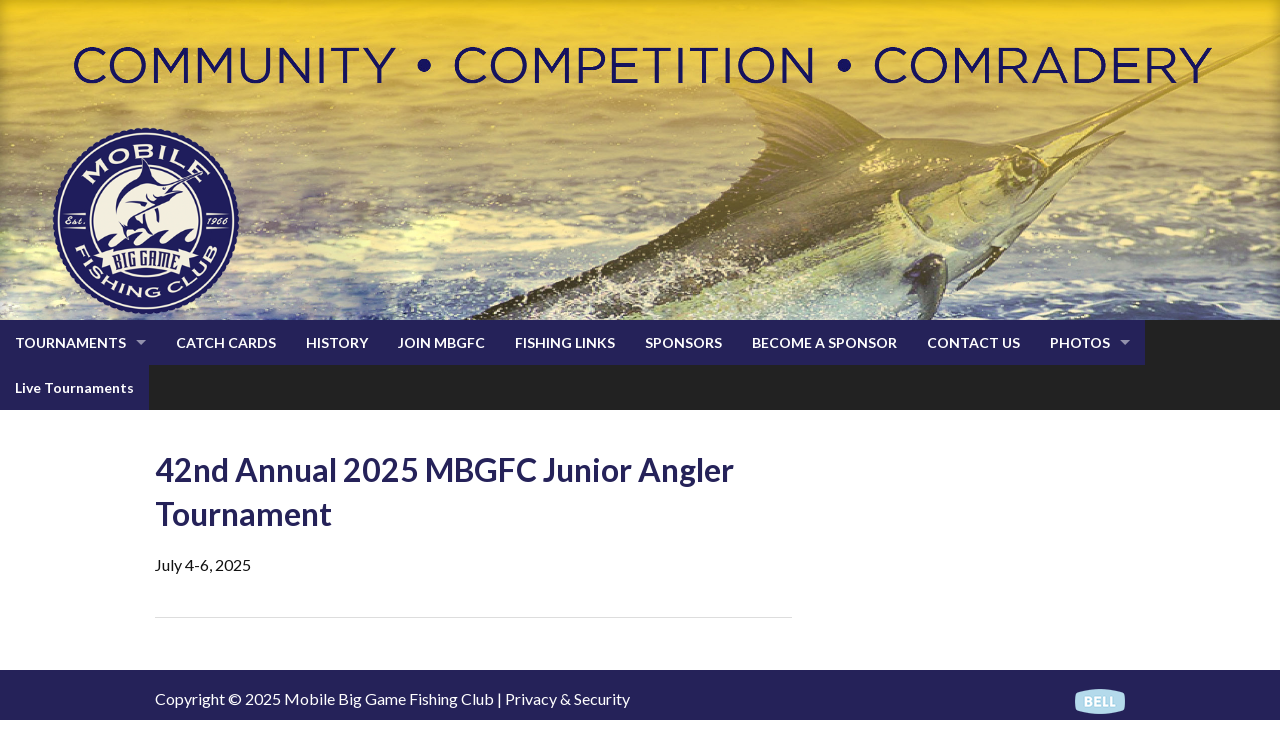

--- FILE ---
content_type: text/html; charset=UTF-8
request_url: https://mbgfc.org/38th-annual-2024-mbgfc-junior-angler-tournament/
body_size: 9019
content:

<!DOCTYPE html>
<!--[if IE 8]> 				 <html class="no-js lt-ie9" lang="en" > <![endif]-->
<!--[if gt IE 8]><!--> <html class="no-js" lang="en" > <!--<![endif]-->

<head>

  <!-- WordPress head -->
  <meta name='robots' content='max-image-preview:large' />
<meta charset="UTF-8" />
<title>42nd Annual 2025 MBGFC Junior Angler Tournament | Mobile Big Game Fishing Club</title>

<!-- google chrome frame for ie -->
<meta http-equiv="X-UA-Compatible" content="IE=edge,chrome=1">
   
<!-- mobile meta -->
<meta name="HandheldFriendly" content="True">
<meta name="MobileOptimized" content="320">
<meta name="viewport" content="width=device-width, initial-scale=1.0"/>

<link rel="shortcut icon" href="https://mbgfc.org/wp-content/themes/reactor/favicon.ico">
<link rel="pingback" href="https://mbgfc.org/xmlrpc.php">

<link rel="alternate" type="application/rss+xml" title="Mobile Big Game Fishing Club &raquo; Feed" href="https://mbgfc.org/feed/" />
<link rel='stylesheet' id='kento_justified_image_gallery-css-css' href='https://mbgfc.org/wp-content/plugins/justified-image-gallery/css/style.css?k=fnzqe1' type='text/css' media='all' />
<link rel='stylesheet' id='kento_justified_image_justifiedGallery-css' href='https://mbgfc.org/wp-content/plugins/justified-image-gallery/css/justifiedGallery.css?k=fnzqe1' type='text/css' media='all' />
<link rel='stylesheet' id='foundicons-css' href='https://mbgfc.org/wp-content/themes/reactor/library/fonts/foundation-icons.css?k=fnzqe1' type='text/css' media='all' />
<link rel='stylesheet' id='reactor-css' href='https://mbgfc.org/wp-content/themes/reactor/library/css/reactor.css?k=fnzqe1' type='text/css' media='all' />
<link rel='stylesheet' id='style-css' href='https://mbgfc.org/wp-content/themes/zeekee-core-master/style.css?k=fnzqe1' type='text/css' media='all' />
<link rel='stylesheet' id='wp-block-library-css' href='https://mbgfc.org/wp-includes/css/dist/block-library/style.min.css?k=fnzqe1' type='text/css' media='all' />
<link rel='stylesheet' id='embedpress_blocks-cgb-style-css-css' href='https://mbgfc.org/wp-content/plugins/embedpress/Gutenberg/dist/blocks.style.build.css' type='text/css' media='all' />
<style id='classic-theme-styles-inline-css' type='text/css'>
/*! This file is auto-generated */
.wp-block-button__link{color:#fff;background-color:#32373c;border-radius:9999px;box-shadow:none;text-decoration:none;padding:calc(.667em + 2px) calc(1.333em + 2px);font-size:1.125em}.wp-block-file__button{background:#32373c;color:#fff;text-decoration:none}
</style>
<style id='global-styles-inline-css' type='text/css'>
body{--wp--preset--color--black: #000000;--wp--preset--color--cyan-bluish-gray: #abb8c3;--wp--preset--color--white: #ffffff;--wp--preset--color--pale-pink: #f78da7;--wp--preset--color--vivid-red: #cf2e2e;--wp--preset--color--luminous-vivid-orange: #ff6900;--wp--preset--color--luminous-vivid-amber: #fcb900;--wp--preset--color--light-green-cyan: #7bdcb5;--wp--preset--color--vivid-green-cyan: #00d084;--wp--preset--color--pale-cyan-blue: #8ed1fc;--wp--preset--color--vivid-cyan-blue: #0693e3;--wp--preset--color--vivid-purple: #9b51e0;--wp--preset--gradient--vivid-cyan-blue-to-vivid-purple: linear-gradient(135deg,rgba(6,147,227,1) 0%,rgb(155,81,224) 100%);--wp--preset--gradient--light-green-cyan-to-vivid-green-cyan: linear-gradient(135deg,rgb(122,220,180) 0%,rgb(0,208,130) 100%);--wp--preset--gradient--luminous-vivid-amber-to-luminous-vivid-orange: linear-gradient(135deg,rgba(252,185,0,1) 0%,rgba(255,105,0,1) 100%);--wp--preset--gradient--luminous-vivid-orange-to-vivid-red: linear-gradient(135deg,rgba(255,105,0,1) 0%,rgb(207,46,46) 100%);--wp--preset--gradient--very-light-gray-to-cyan-bluish-gray: linear-gradient(135deg,rgb(238,238,238) 0%,rgb(169,184,195) 100%);--wp--preset--gradient--cool-to-warm-spectrum: linear-gradient(135deg,rgb(74,234,220) 0%,rgb(151,120,209) 20%,rgb(207,42,186) 40%,rgb(238,44,130) 60%,rgb(251,105,98) 80%,rgb(254,248,76) 100%);--wp--preset--gradient--blush-light-purple: linear-gradient(135deg,rgb(255,206,236) 0%,rgb(152,150,240) 100%);--wp--preset--gradient--blush-bordeaux: linear-gradient(135deg,rgb(254,205,165) 0%,rgb(254,45,45) 50%,rgb(107,0,62) 100%);--wp--preset--gradient--luminous-dusk: linear-gradient(135deg,rgb(255,203,112) 0%,rgb(199,81,192) 50%,rgb(65,88,208) 100%);--wp--preset--gradient--pale-ocean: linear-gradient(135deg,rgb(255,245,203) 0%,rgb(182,227,212) 50%,rgb(51,167,181) 100%);--wp--preset--gradient--electric-grass: linear-gradient(135deg,rgb(202,248,128) 0%,rgb(113,206,126) 100%);--wp--preset--gradient--midnight: linear-gradient(135deg,rgb(2,3,129) 0%,rgb(40,116,252) 100%);--wp--preset--font-size--small: 13px;--wp--preset--font-size--medium: 20px;--wp--preset--font-size--large: 36px;--wp--preset--font-size--x-large: 42px;--wp--preset--spacing--20: 0.44rem;--wp--preset--spacing--30: 0.67rem;--wp--preset--spacing--40: 1rem;--wp--preset--spacing--50: 1.5rem;--wp--preset--spacing--60: 2.25rem;--wp--preset--spacing--70: 3.38rem;--wp--preset--spacing--80: 5.06rem;--wp--preset--shadow--natural: 6px 6px 9px rgba(0, 0, 0, 0.2);--wp--preset--shadow--deep: 12px 12px 50px rgba(0, 0, 0, 0.4);--wp--preset--shadow--sharp: 6px 6px 0px rgba(0, 0, 0, 0.2);--wp--preset--shadow--outlined: 6px 6px 0px -3px rgba(255, 255, 255, 1), 6px 6px rgba(0, 0, 0, 1);--wp--preset--shadow--crisp: 6px 6px 0px rgba(0, 0, 0, 1);}:where(.is-layout-flex){gap: 0.5em;}:where(.is-layout-grid){gap: 0.5em;}body .is-layout-flow > .alignleft{float: left;margin-inline-start: 0;margin-inline-end: 2em;}body .is-layout-flow > .alignright{float: right;margin-inline-start: 2em;margin-inline-end: 0;}body .is-layout-flow > .aligncenter{margin-left: auto !important;margin-right: auto !important;}body .is-layout-constrained > .alignleft{float: left;margin-inline-start: 0;margin-inline-end: 2em;}body .is-layout-constrained > .alignright{float: right;margin-inline-start: 2em;margin-inline-end: 0;}body .is-layout-constrained > .aligncenter{margin-left: auto !important;margin-right: auto !important;}body .is-layout-constrained > :where(:not(.alignleft):not(.alignright):not(.alignfull)){max-width: var(--wp--style--global--content-size);margin-left: auto !important;margin-right: auto !important;}body .is-layout-constrained > .alignwide{max-width: var(--wp--style--global--wide-size);}body .is-layout-flex{display: flex;}body .is-layout-flex{flex-wrap: wrap;align-items: center;}body .is-layout-flex > *{margin: 0;}body .is-layout-grid{display: grid;}body .is-layout-grid > *{margin: 0;}:where(.wp-block-columns.is-layout-flex){gap: 2em;}:where(.wp-block-columns.is-layout-grid){gap: 2em;}:where(.wp-block-post-template.is-layout-flex){gap: 1.25em;}:where(.wp-block-post-template.is-layout-grid){gap: 1.25em;}.has-black-color{color: var(--wp--preset--color--black) !important;}.has-cyan-bluish-gray-color{color: var(--wp--preset--color--cyan-bluish-gray) !important;}.has-white-color{color: var(--wp--preset--color--white) !important;}.has-pale-pink-color{color: var(--wp--preset--color--pale-pink) !important;}.has-vivid-red-color{color: var(--wp--preset--color--vivid-red) !important;}.has-luminous-vivid-orange-color{color: var(--wp--preset--color--luminous-vivid-orange) !important;}.has-luminous-vivid-amber-color{color: var(--wp--preset--color--luminous-vivid-amber) !important;}.has-light-green-cyan-color{color: var(--wp--preset--color--light-green-cyan) !important;}.has-vivid-green-cyan-color{color: var(--wp--preset--color--vivid-green-cyan) !important;}.has-pale-cyan-blue-color{color: var(--wp--preset--color--pale-cyan-blue) !important;}.has-vivid-cyan-blue-color{color: var(--wp--preset--color--vivid-cyan-blue) !important;}.has-vivid-purple-color{color: var(--wp--preset--color--vivid-purple) !important;}.has-black-background-color{background-color: var(--wp--preset--color--black) !important;}.has-cyan-bluish-gray-background-color{background-color: var(--wp--preset--color--cyan-bluish-gray) !important;}.has-white-background-color{background-color: var(--wp--preset--color--white) !important;}.has-pale-pink-background-color{background-color: var(--wp--preset--color--pale-pink) !important;}.has-vivid-red-background-color{background-color: var(--wp--preset--color--vivid-red) !important;}.has-luminous-vivid-orange-background-color{background-color: var(--wp--preset--color--luminous-vivid-orange) !important;}.has-luminous-vivid-amber-background-color{background-color: var(--wp--preset--color--luminous-vivid-amber) !important;}.has-light-green-cyan-background-color{background-color: var(--wp--preset--color--light-green-cyan) !important;}.has-vivid-green-cyan-background-color{background-color: var(--wp--preset--color--vivid-green-cyan) !important;}.has-pale-cyan-blue-background-color{background-color: var(--wp--preset--color--pale-cyan-blue) !important;}.has-vivid-cyan-blue-background-color{background-color: var(--wp--preset--color--vivid-cyan-blue) !important;}.has-vivid-purple-background-color{background-color: var(--wp--preset--color--vivid-purple) !important;}.has-black-border-color{border-color: var(--wp--preset--color--black) !important;}.has-cyan-bluish-gray-border-color{border-color: var(--wp--preset--color--cyan-bluish-gray) !important;}.has-white-border-color{border-color: var(--wp--preset--color--white) !important;}.has-pale-pink-border-color{border-color: var(--wp--preset--color--pale-pink) !important;}.has-vivid-red-border-color{border-color: var(--wp--preset--color--vivid-red) !important;}.has-luminous-vivid-orange-border-color{border-color: var(--wp--preset--color--luminous-vivid-orange) !important;}.has-luminous-vivid-amber-border-color{border-color: var(--wp--preset--color--luminous-vivid-amber) !important;}.has-light-green-cyan-border-color{border-color: var(--wp--preset--color--light-green-cyan) !important;}.has-vivid-green-cyan-border-color{border-color: var(--wp--preset--color--vivid-green-cyan) !important;}.has-pale-cyan-blue-border-color{border-color: var(--wp--preset--color--pale-cyan-blue) !important;}.has-vivid-cyan-blue-border-color{border-color: var(--wp--preset--color--vivid-cyan-blue) !important;}.has-vivid-purple-border-color{border-color: var(--wp--preset--color--vivid-purple) !important;}.has-vivid-cyan-blue-to-vivid-purple-gradient-background{background: var(--wp--preset--gradient--vivid-cyan-blue-to-vivid-purple) !important;}.has-light-green-cyan-to-vivid-green-cyan-gradient-background{background: var(--wp--preset--gradient--light-green-cyan-to-vivid-green-cyan) !important;}.has-luminous-vivid-amber-to-luminous-vivid-orange-gradient-background{background: var(--wp--preset--gradient--luminous-vivid-amber-to-luminous-vivid-orange) !important;}.has-luminous-vivid-orange-to-vivid-red-gradient-background{background: var(--wp--preset--gradient--luminous-vivid-orange-to-vivid-red) !important;}.has-very-light-gray-to-cyan-bluish-gray-gradient-background{background: var(--wp--preset--gradient--very-light-gray-to-cyan-bluish-gray) !important;}.has-cool-to-warm-spectrum-gradient-background{background: var(--wp--preset--gradient--cool-to-warm-spectrum) !important;}.has-blush-light-purple-gradient-background{background: var(--wp--preset--gradient--blush-light-purple) !important;}.has-blush-bordeaux-gradient-background{background: var(--wp--preset--gradient--blush-bordeaux) !important;}.has-luminous-dusk-gradient-background{background: var(--wp--preset--gradient--luminous-dusk) !important;}.has-pale-ocean-gradient-background{background: var(--wp--preset--gradient--pale-ocean) !important;}.has-electric-grass-gradient-background{background: var(--wp--preset--gradient--electric-grass) !important;}.has-midnight-gradient-background{background: var(--wp--preset--gradient--midnight) !important;}.has-small-font-size{font-size: var(--wp--preset--font-size--small) !important;}.has-medium-font-size{font-size: var(--wp--preset--font-size--medium) !important;}.has-large-font-size{font-size: var(--wp--preset--font-size--large) !important;}.has-x-large-font-size{font-size: var(--wp--preset--font-size--x-large) !important;}
.wp-block-navigation a:where(:not(.wp-element-button)){color: inherit;}
:where(.wp-block-post-template.is-layout-flex){gap: 1.25em;}:where(.wp-block-post-template.is-layout-grid){gap: 1.25em;}
:where(.wp-block-columns.is-layout-flex){gap: 2em;}:where(.wp-block-columns.is-layout-grid){gap: 2em;}
.wp-block-pullquote{font-size: 1.5em;line-height: 1.6;}
</style>
<link rel='stylesheet' id='contact-form-7-css' href='https://mbgfc.org/wp-content/plugins/contact-form-7/includes/css/styles.css' type='text/css' media='all' />
<link rel='stylesheet' id='embedpress-css' href='https://mbgfc.org/wp-content/plugins/embedpress/assets/css/embedpress.css?k=fnzqe1' type='text/css' media='all' />
<link rel='stylesheet' id='gallery_style-css' href='https://mbgfc.org/wp-content/plugins/image-gallery-reloaded/themes/classic/galleria.theme.css?k=fnzqe1' type='text/css' media='all' />
<link rel='stylesheet' id='wordpress-file-upload-style-css' href='https://mbgfc.org/wp-content/plugins/wp-file-upload/css/wordpress_file_upload_style.css?k=fnzqe1' type='text/css' media='all' />
<link rel='stylesheet' id='wordpress-file-upload-style-safe-css' href='https://mbgfc.org/wp-content/plugins/wp-file-upload/css/wordpress_file_upload_style_safe.css?k=fnzqe1' type='text/css' media='all' />
<link rel='stylesheet' id='wordpress-file-upload-adminbar-style-css' href='https://mbgfc.org/wp-content/plugins/wp-file-upload/css/wordpress_file_upload_adminbarstyle.css?k=fnzqe1' type='text/css' media='all' />
<link rel='stylesheet' id='jquery-ui-css-css' href='https://mbgfc.org/wp-content/plugins/wp-file-upload/vendor/jquery/jquery-ui.min.css?k=fnzqe1' type='text/css' media='all' />
<link rel='stylesheet' id='jquery-ui-timepicker-addon-css-css' href='https://mbgfc.org/wp-content/plugins/wp-file-upload/vendor/jquery/jquery-ui-timepicker-addon.min.css?k=fnzqe1' type='text/css' media='all' />
<link rel='stylesheet' id='spsig-styles-css' href='https://mbgfc.org/wp-content/plugins/superpath-signature/assets/dist/index.css' type='text/css' media='all' />
<style id='spsig-styles-inline-css' type='text/css'>
:root{--spsig-bg:#000f3a;--spsig-text:#f9fafb;--spsig-font-size:0.875rem;--spsig-logo-text:#ebeae3;--spsig-link:#f9fafb;--spsig-link-hover:#6485ff;--spsig-container-width:1600px;}
</style>
<link rel='stylesheet' id='dashicons-css' href='https://mbgfc.org/wp-includes/css/dashicons.min.css?k=fnzqe1' type='text/css' media='all' />
<link rel='stylesheet' id='plyr-css' href='https://mbgfc.org/wp-content/plugins/embedpress/assets/css/plyr.css?k=fnzqe1' type='text/css' media='all' />
<!--[if lte IE 8]>
<link rel='stylesheet' id='ie8-style-css' href='https://mbgfc.org/wp-content/themes/reactor/library/css/ie8.css?k=fnzqe1' type='text/css' media='all' />
<![endif]-->
<script type="text/javascript" src="https://mbgfc.org/wp-includes/js/jquery/jquery.min.js" id="jquery-core-js"></script>
<script type="text/javascript" src="https://mbgfc.org/wp-includes/js/jquery/jquery-migrate.min.js" id="jquery-migrate-js"></script>
<script type="text/javascript" src="https://mbgfc.org/wp-content/plugins/justified-image-gallery/js/justifiedGallery.js?k=fnzqe1" id="kento_justified_image_gallery_justifiedGallery-js"></script>
<script type="text/javascript" id="kento_justified_image_gallery_ajax_js-js-extra">
/* <![CDATA[ */
var kento_justified_image_gallery_ajax = {"kento_justified_image_gallery_ajaxurl":"https:\/\/mbgfc.org\/wp-admin\/admin-ajax.php"};
/* ]]> */
</script>
<script type="text/javascript" src="https://mbgfc.org/wp-content/plugins/justified-image-gallery/js/script.js?k=fnzqe1" id="kento_justified_image_gallery_ajax_js-js"></script>
<script type="text/javascript" src="https://mbgfc.org/wp-content/plugins/embedpress/assets/js/plyr.polyfilled.js" id="plyr.polyfilled-js"></script>
<script type="text/javascript" src="https://mbgfc.org/wp-content/plugins/image-gallery-reloaded/galleria-1.2.8.min.js?k=fnzqe1" id="gallery_reloaded_source-js"></script>
<!--[if lt IE 8]>
<script type="text/javascript" src="https://mbgfc.org/wp-includes/js/json2.min.js" id="json2-js"></script>
<![endif]-->
<script type="text/javascript" src="https://mbgfc.org/wp-content/plugins/wp-file-upload/js/wordpress_file_upload_functions.js?k=fnzqe1" id="wordpress_file_upload_script-js"></script>
<script type="text/javascript" src="https://mbgfc.org/wp-includes/js/jquery/ui/core.min.js" id="jquery-ui-core-js"></script>
<script type="text/javascript" src="https://mbgfc.org/wp-includes/js/jquery/ui/datepicker.min.js" id="jquery-ui-datepicker-js"></script>
<script type="text/javascript" id="jquery-ui-datepicker-js-after">
/* <![CDATA[ */
jQuery(function(jQuery){jQuery.datepicker.setDefaults({"closeText":"Close","currentText":"Today","monthNames":["January","February","March","April","May","June","July","August","September","October","November","December"],"monthNamesShort":["Jan","Feb","Mar","Apr","May","Jun","Jul","Aug","Sep","Oct","Nov","Dec"],"nextText":"Next","prevText":"Previous","dayNames":["Sunday","Monday","Tuesday","Wednesday","Thursday","Friday","Saturday"],"dayNamesShort":["Sun","Mon","Tue","Wed","Thu","Fri","Sat"],"dayNamesMin":["S","M","T","W","T","F","S"],"dateFormat":"MM d, yy","firstDay":1,"isRTL":false});});
/* ]]> */
</script>
<script type="text/javascript" src="https://mbgfc.org/wp-content/plugins/wp-file-upload/vendor/jquery/jquery-ui-timepicker-addon.min.js?k=fnzqe1" id="jquery-ui-timepicker-addon-js-js"></script>
<script type="text/javascript" src="https://mbgfc.org/wp-content/themes/reactor/library/js/vendor/custom.modernizr.js?k=fnzqe1" id="modernizr-js-js"></script>
<link rel="https://api.w.org/" href="https://mbgfc.org/wp-json/" /><link rel="alternate" type="application/json" href="https://mbgfc.org/wp-json/wp/v2/posts/662" /><link rel="canonical" href="https://mbgfc.org/38th-annual-2024-mbgfc-junior-angler-tournament/" />
<link rel='shortlink' href='https://mbgfc.org/?p=662' />
		<style type="text/css" id="wp-custom-css">
			#wpcf7-f1029-p74-o1 .wpcf7-form label {
	color: #1E1645!important;
}

.top-bar{
	max-width: fit-content !important;
}

.page-id-1178 form p label {
	color: #474747 !important;
}		</style>
		<style id="sccss">a {

    color: #4a7eae;
    text-decoration: none;
    line-height: inherit;
}

.top-bar .top-bar-section ul li a {
    font-size: 14px;
}</style>  <!-- end WordPress head -->
    <link href='https://fonts.googleapis.com/css?family=Lato:400,700' rel='stylesheet' type='text/css'>
  
<script>   (function(i,s,o,g,r,a,m){i['GoogleAnalyticsObject']=r;i[r]=i[r]||function(){   (i[r].q=i[r].q||[]).push(arguments)},i[r].l=1*new Date();a=s.createElement(o),   m=s.getElementsByTagName(o)[0];a.async=1;a.src=g;m.parentNode.insertBefore(a,m)   })(window,document,'script','//www.google-analytics.com/analytics.js','ga');    ga('create', 'UA-53621401-1', 'auto');   ga('send', 'pageview');  </script>

</head>
<body data-rsssl=1 class="post-template-default single single-post postid-662 single-format-standard has-top-bar">
	<!-- Header and Nav -->
<header id="page_header">
	<div class="full-width-container">
		<div class="row" style="display: flex;">
		    <div style="display: flex;justify-content: center;margin-top: 122px;flex-direction: row;align-items: flex-end;margin-left: -93px;">
				<a href="/"><img src="/wp-content/themes/zeekee-core-master/images/MBGFC-Logo2.png" width="220px" class="cob-fish" alt="MBGFC-Logo" style="width: 198px !important;/* margin-left: 0px; */"></a>
				
				
				
			</div>
	</div>

	<!--NAV TOP BAR-->
	<div class="top-bar-container contain-to-grid"><nav class="top-bar"><ul class="title-area"><li class="name"><p><a href="https://mbgfc.org"></a></p></li><li class="toggle-topbar menu-icon"><a href="#"><span>Menu</span></a></li></ul><section class="top-bar-section"><ul id="menu-menu-1" class="top-bar-menu left"><li class="divider"></li><li id="menu-item-30" class="menu-item menu-item-type-post_type menu-item-object-page menu-item-has-children has-dropdown menu-item-30"><a href="https://mbgfc.org/tournaments/">TOURNAMENTS</a>
<ul class="sub-menu dropdown">
	<li id="menu-item-1356" class="menu-item menu-item-type-post_type menu-item-object-page menu-item-1356"><a href="https://mbgfc.org/tournaments/memorial-day-tournament-2/">Memorial Day Tournament</a></li>
	<li id="menu-item-1355" class="menu-item menu-item-type-post_type menu-item-object-page menu-item-1355"><a href="https://mbgfc.org/tournaments/junior-angler-tournament-2/">Junior Angler Tournament</a></li>
	<li id="menu-item-1353" class="menu-item menu-item-type-post_type menu-item-object-page menu-item-1353"><a href="https://mbgfc.org/tournaments/ladies-tournament-2/">Ladies Tournament</a></li>
	<li id="menu-item-1354" class="menu-item menu-item-type-post_type menu-item-object-page menu-item-1354"><a href="https://mbgfc.org/tournaments/billfish-limited-tournament-2/">Billfish Limited Tournament</a></li>
	<li id="menu-item-1357" class="menu-item menu-item-type-post_type menu-item-object-page menu-item-1357"><a href="https://mbgfc.org/tournaments/labor-day-invitational-2/">Labor Day Invitational</a></li>
</ul>
</li>
<li class="divider"></li><li id="menu-item-24" class="menu-item menu-item-type-post_type menu-item-object-page menu-item-24"><a href="https://mbgfc.org/catch-cards/">CATCH CARDS</a></li>
<li class="divider"></li><li id="menu-item-27" class="menu-item menu-item-type-post_type menu-item-object-page menu-item-27"><a href="https://mbgfc.org/history/">HISTORY</a></li>
<li class="divider"></li><li id="menu-item-28" class="menu-item menu-item-type-post_type menu-item-object-page menu-item-28"><a href="https://mbgfc.org/join-mbgfc/">JOIN MBGFC</a></li>
<li class="divider"></li><li id="menu-item-26" class="menu-item menu-item-type-post_type menu-item-object-page menu-item-26"><a href="https://mbgfc.org/fishing-links/">FISHING LINKS</a></li>
<li class="divider"></li><li id="menu-item-1713" class="menu-item menu-item-type-post_type menu-item-object-page menu-item-1713"><a href="https://mbgfc.org/2024-sponsors/">SPONSORS</a></li>
<li class="divider"></li><li id="menu-item-698" class="menu-item menu-item-type-post_type menu-item-object-page menu-item-698"><a href="https://mbgfc.org/sponsorinfo/">BECOME A SPONSOR</a></li>
<li class="divider"></li><li id="menu-item-25" class="menu-item menu-item-type-post_type menu-item-object-page menu-item-25"><a href="https://mbgfc.org/contact-us/">CONTACT US</a></li>
<li class="divider"></li><li id="menu-item-920" class="menu-item menu-item-type-custom menu-item-object-custom menu-item-home menu-item-has-children has-dropdown menu-item-920"><a href="https://mbgfc.org/">PHOTOS</a>
<ul class="sub-menu dropdown">
	<li id="menu-item-1792" class="menu-item menu-item-type-custom menu-item-object-custom menu-item-1792"><a href="https://jenniguerryphotography.shootproof.com/gallery/25082106/">2024 Ladies Tournament</a></li>
	<li id="menu-item-1494" class="menu-item menu-item-type-custom menu-item-object-custom menu-item-1494"><a href="https://jenniguerryphotography.shootproof.com/gallery/21849720/">2023 Memorial Day</a></li>
	<li id="menu-item-1495" class="menu-item menu-item-type-custom menu-item-object-custom menu-item-1495"><a href="https://jenniguerryphotography.shootproof.com/gallery/21966085/">2023 Junior Angler</a></li>
	<li id="menu-item-1496" class="menu-item menu-item-type-custom menu-item-object-custom menu-item-1496"><a href="https://jenniguerryphotography.shootproof.com/gallery/22287427/">2023 Labor Day</a></li>
	<li id="menu-item-1497" class="menu-item menu-item-type-custom menu-item-object-custom menu-item-1497"><a href="https://jenniguerryphotography.shootproof.com/gallery/22028617/">2023 Limited</a></li>
	<li id="menu-item-1498" class="menu-item menu-item-type-custom menu-item-object-custom menu-item-1498"><a href="https://jenniguerryphotography.shootproof.com/gallery/22104403">2023 Ladies Day</a></li>
	<li id="menu-item-1716" class="menu-item menu-item-type-custom menu-item-object-custom menu-item-1716"><a href="https://jenniguerryphotography.shootproof.com/gallery/19033995/">2022 Members Only</a></li>
	<li id="menu-item-1717" class="menu-item menu-item-type-custom menu-item-object-custom menu-item-1717"><a href="https://jenniguerryphotography.shootproof.com/gallery/18804559/">2022 Junior Angler</a></li>
	<li id="menu-item-1718" class="menu-item menu-item-type-custom menu-item-object-custom menu-item-1718"><a href="https://jenniguerryphotography.shootproof.com/gallery/19145836">2022 Labor Day</a></li>
	<li id="menu-item-1719" class="menu-item menu-item-type-custom menu-item-object-custom menu-item-1719"><a href="https://jenniguerryphotography.shootproof.com/gallery/18872926/">2022 Limited</a></li>
	<li id="menu-item-1720" class="menu-item menu-item-type-custom menu-item-object-custom menu-item-1720"><a href="https://jenniguerryphotography.shootproof.com/gallery/18873038/">2022 Ladies Day</a></li>
	<li id="menu-item-924" class="menu-item menu-item-type-post_type menu-item-object-page menu-item-924"><a href="https://mbgfc.org/memorial-day-tournament-photos/">Memorial Day Tournament Photos</a></li>
	<li id="menu-item-923" class="menu-item menu-item-type-post_type menu-item-object-page menu-item-923"><a href="https://mbgfc.org/junior-angler-tournament-photos/">Junior Angler Tournament Photos</a></li>
	<li id="menu-item-922" class="menu-item menu-item-type-post_type menu-item-object-page menu-item-922"><a href="https://mbgfc.org/billfish-limited-tournament-photos/">Billfish Limited Tournament Photos</a></li>
	<li id="menu-item-921" class="menu-item menu-item-type-post_type menu-item-object-page menu-item-921"><a href="https://mbgfc.org/ladies-tournament-photos/">Ladies Tournament Photos</a></li>
	<li id="menu-item-925" class="menu-item menu-item-type-post_type menu-item-object-page menu-item-925"><a href="https://mbgfc.org/labor-day-invitational-photos/">Labor Day Invitational Photos</a></li>
</ul>
</li>
<li class="divider"></li><li id="menu-item-1638" class="menu-item menu-item-type-post_type menu-item-object-page menu-item-1638"><a href="https://mbgfc.org/live-tournaments/">Live Tournaments</a></li>
</ul></section></nav></div>  
</header>
	<div id="primary" class="site-content">
    
    	    
        <div id="content" role="main">
        	<div class="row">
                <div class="large-8 columns">
                
                                
					                    
                                            
					
	<article id="post-662" class="post-662 post type-post status-publish format-standard hentry category-gulf-coast-masters single">
        <div class="entry-body">
            
            <header class="entry-header">
            	    
				<h1 class="entry-title">42nd Annual 2025 MBGFC Junior Angler Tournament</h1>
		            </header><!-- .entry-header -->
    
                        <div class="entry-content">
                <p>July 4-6, 2025</p>
                            </div><!-- .entry-content --> 
                
            <footer class="entry-footer">
            	            </footer><!-- .entry-footer -->
        </div><!-- .entry-body -->
	</article><!-- #post -->                    
                            
                                        
                                
                </div><!-- .columns -->
                
                	    
        
        
        <div id="sidebar" class="sidebar large-4 columns" role="complementary">
            <div id="text-2" class="widget widget_text">			<div class="textwidget"></div>
		</div>        </div><!-- #sidebar -->
        
        
                    
            </div><!-- .row -->
        </div><!-- #content -->
        
                
	</div><!-- #primary -->

<!-- Footer -->
<footer id="page_footer" class="footer-div">
	<div class="row">
		<div class="large-12 columns">
			<div class="footer-wrapper">
				<div class="row">
					<div class="large-8 columns text-left">
						<p class="list-panel">Copyright &copy; 2025 Mobile Big Game Fishing Club | <a href="/privacy-security">Privacy & Security</a></p>
					</div>
					<div class="large-4 columns text-right">
						<p><a href="https://www.gobellmedia.com/" target="_blank"><img src="https://mbgfc.org/wp-content/uploads/2018/11/Bell-logo.png" alt="Site by Bell Media"></a></p>
					</div>
				</div>
			</div>
		</div>
	</div>
</footer>
  	<script type='text/javascript'>
		
		Galleria.configure({
			debug			: false, // debug is now off for deployment
			imageCrop		: true,
			thumbCrop		: true,
			carousel		: true,
			thumbnails		: true,
			transition		: 'fade',
			transitionSpeed	: 400,
			thumbEventType	: 'click',
			autoplay		: false,
			clicknext		: false,
			showImagenav	: false,
			showCounter		: false,
			lightbox		: false,
			imagePan		: false,
			width			: 660,
			height			: 460,
			showInfo		: true,
			_toggleInfo		: true
		});
	</script>
	<style type="text/css" media="screen" rel="stylesheet">
	#galleria
	{
		height:460px;
	}
	.galleria-container 
	{
		background:#000000;
	}
	.galleria-stage
	{
		left: 10px;
		right: 10px;
		top: 10px;
		bottom: 60px;
	}
	.galleria-thumbnails-container
	{
		left:10px;
		right:10px;
	}
	.galleria-thumbnails .galleria-image
	{
		border: 1px solid #000000;
		height:40px;
		width:60px;
	}
	.galleria-info-link
	{
		background-color: #000000; 
	}
	.galleria-info-text
	{
		background-color: #000000;
	}
	.galleria-lightbox-shadow
	{
		background:#000000;
	}
	
	.galleria-lightbox-content
	{
		background-color:#FFFFFF;
		left:10px;
		right:10px;
		top:10px;
		bottom:10px;
	}
	.galleria-thumb-nav-right
	{
		background-color:#000000;
	}
	.galleria-thumb-nav-left
	{
		background-color:#000000;
	}
	.galleria-lightbox-image
	{
		left:0;
		right:0;
		bottom:30px;
		top:0;
	}
		</style>	<script>
		jQuery( document ).ready( function( $ ) {
			'use strict';
			var x = window.matchMedia("(max-width: 600px)")
  		if (x.matches) { 
				$('.cob-fish').css('width', '25%');
				$('.cob-fish').css('margin-left', '35%');
				$('.cob-fish').css('margin-top', '40px');
			}
		});		

		//x.addListener(function)
			 // Attach listener function on state changes


	</script>
	<script type="text/javascript" src="https://mbgfc.org/wp-includes/js/dist/vendor/wp-polyfill-inert.min.js" id="wp-polyfill-inert-js"></script>
<script type="text/javascript" src="https://mbgfc.org/wp-includes/js/dist/vendor/regenerator-runtime.min.js" id="regenerator-runtime-js"></script>
<script type="text/javascript" src="https://mbgfc.org/wp-includes/js/dist/vendor/wp-polyfill.min.js" id="wp-polyfill-js"></script>
<script type="text/javascript" src="https://mbgfc.org/wp-includes/js/dist/hooks.min.js" id="wp-hooks-js"></script>
<script type="text/javascript" src="https://mbgfc.org/wp-includes/js/dist/i18n.min.js" id="wp-i18n-js"></script>
<script type="text/javascript" id="wp-i18n-js-after">
/* <![CDATA[ */
wp.i18n.setLocaleData( { 'text direction\u0004ltr': [ 'ltr' ] } );
/* ]]> */
</script>
<script type="text/javascript" src="https://mbgfc.org/wp-content/plugins/contact-form-7/includes/swv/js/index.js" id="swv-js"></script>
<script type="text/javascript" id="contact-form-7-js-extra">
/* <![CDATA[ */
var wpcf7 = {"api":{"root":"https:\/\/mbgfc.org\/wp-json\/","namespace":"contact-form-7\/v1"},"cached":"1"};
/* ]]> */
</script>
<script type="text/javascript" src="https://mbgfc.org/wp-content/plugins/contact-form-7/includes/js/index.js" id="contact-form-7-js"></script>
<script type="text/javascript" src="https://mbgfc.org/wp-content/plugins/embedpress/assets/js/pdfobject.min.js" id="embedpress-pdfobject-js"></script>
<script type="text/javascript" src="https://mbgfc.org/wp-content/plugins/embedpress/assets/js/initplyr.js" id="initplyr-js"></script>
<script type="text/javascript" id="embedpress-front-js-extra">
/* <![CDATA[ */
var eplocalize = {"ajaxurl":"https:\/\/mbgfc.org\/wp-admin\/admin-ajax.php","is_pro_plugin_active":""};
/* ]]> */
</script>
<script type="text/javascript" src="https://mbgfc.org/wp-content/plugins/embedpress/assets/js/front.js" id="embedpress-front-js"></script>
<script type="text/javascript" src="https://mbgfc.org/wp-content/plugins/embedpress/assets/js/vimeo-player.js" id="vimeo-player-js"></script>
<script type="text/javascript" src="https://mbgfc.org/wp-includes/js/dist/vendor/react.min.js" id="react-js"></script>
<script type="text/javascript" src="https://mbgfc.org/wp-includes/js/dist/deprecated.min.js" id="wp-deprecated-js"></script>
<script type="text/javascript" src="https://mbgfc.org/wp-includes/js/dist/dom.min.js" id="wp-dom-js"></script>
<script type="text/javascript" src="https://mbgfc.org/wp-includes/js/dist/vendor/react-dom.min.js" id="react-dom-js"></script>
<script type="text/javascript" src="https://mbgfc.org/wp-includes/js/dist/escape-html.min.js" id="wp-escape-html-js"></script>
<script type="text/javascript" src="https://mbgfc.org/wp-includes/js/dist/element.min.js" id="wp-element-js"></script>
<script type="text/javascript" src="https://mbgfc.org/wp-includes/js/dist/is-shallow-equal.min.js" id="wp-is-shallow-equal-js"></script>
<script type="text/javascript" src="https://mbgfc.org/wp-includes/js/dist/keycodes.min.js" id="wp-keycodes-js"></script>
<script type="text/javascript" src="https://mbgfc.org/wp-includes/js/dist/priority-queue.min.js" id="wp-priority-queue-js"></script>
<script type="text/javascript" src="https://mbgfc.org/wp-includes/js/dist/compose.min.js" id="wp-compose-js"></script>
<script type="text/javascript" src="https://mbgfc.org/wp-includes/js/dist/private-apis.min.js" id="wp-private-apis-js"></script>
<script type="text/javascript" src="https://mbgfc.org/wp-includes/js/dist/redux-routine.min.js" id="wp-redux-routine-js"></script>
<script type="text/javascript" src="https://mbgfc.org/wp-includes/js/dist/data.min.js" id="wp-data-js"></script>
<script type="text/javascript" id="wp-data-js-after">
/* <![CDATA[ */
( function() {
	var userId = 0;
	var storageKey = "WP_DATA_USER_" + userId;
	wp.data
		.use( wp.data.plugins.persistence, { storageKey: storageKey } );
} )();
/* ]]> */
</script>
<script type="text/javascript" src="https://mbgfc.org/wp-content/plugins/embedpress/assets/js/ads.js" id="embedpress-ads-js"></script>
<script type="text/javascript" src="https://mbgfc.org/wp-content/plugins/embedpress/assets/js/documents-viewer-script.js" id="embedpress_documents_viewer_script-js"></script>
<script type="text/javascript" src="https://mbgfc.org/wp-includes/js/jquery/ui/mouse.min.js" id="jquery-ui-mouse-js"></script>
<script type="text/javascript" src="https://mbgfc.org/wp-includes/js/jquery/ui/slider.min.js" id="jquery-ui-slider-js"></script>
<script type="text/javascript" src="https://mbgfc.org/wp-content/themes/reactor/library/js/foundation.min.js?k=fnzqe1" id="foundation-js-js"></script>
<script type="text/javascript" src="https://mbgfc.org/wp-content/themes/reactor/library/js/reactor.js?k=fnzqe1" id="reactor-js-js"></script>
<div class="spsig-footer" role="contentinfo">
  <div class="spsig-container">
          <div class="spsig-logo-wrap">
  <a href="http://superpath.com/?utm_source=superpath_com&#038;utm_medium=footer&#038;utm_campaign=brand_footer_links" target="_blank" rel="noopener noreferrer">
    <span class="spsig-logo-tagline">Marketing services powered by</span>
    <svg xmlns="http://www.w3.org/2000/svg" role="img" aria-labelledby="spsig-logo-title" viewBox="0 0 529.53 101.74"><title id="spsig-logo-title">Superpath</title><defs><style>.spsig-logo-text{fill:var(--spsig-logo-text,#515360)}</style></defs><path d="M35.04 32.07c-9.88-1.18-16.46-3.16-16.46-9.03s5.83-9.57 15.2-9.57c8.29 0 15.1 4.13 17.55 8.2l.24.4 12.23-6.29-.22-.44C58.67 5.3 48.21 0 33.35 0 18.49.11 3.49 7.15 3.49 22.6c0 17.46 14.53 21.6 30.24 23.47 11.51 1.24 17.1 4.72 17.1 10.66 0 10.09-12.96 10.87-16.94 10.87-10.12 0-17.92-4.38-20.87-11.71l-.21-.51L0 62.01l.17.43c5.18 12.75 16.14 18.94 33.5 18.94 15.64 0 32.35-6.48 32.35-24.66S51.13 34.05 35.03 32.07h.01Z" class="spsig-logo-text"/><path d="M111.27 52.82c0 8.23-5.65 14.45-13.15 14.45s-12.39-5.29-12.39-13.8V25.02H71.51v28.56c0 16.23 8.87 26.72 22.6 26.72 6.89 0 12.09-2.17 17.71-7.46l.8 6.7h12.76V25.02h-14.11v27.8Z" class="spsig-logo-text"/><path d="M165.06 23.83c-5.34 0-12.44 2.06-16.98 7.74l-.77-6.55h-13.3v76.72h14.22V74.16c4.03 4.81 11.4 6.56 17.26 6.56 16.43 0 27.48-11.43 27.48-28.45s-11.74-28.45-27.91-28.45Zm-.97 13.79c8.63 0 14.66 6.03 14.66 14.66s-6.3 14.66-14.66 14.66-14.66-6.3-14.66-14.66 6.03-14.66 14.66-14.66Z" class="spsig-logo-text"/><path d="M287.78 23.61c-5.21 0-10.57.85-14.76 6.73l-.84-5.33h-13.17v54.41h14.22V50.75c0-11.77 8.97-13.04 12.82-13.04 4.37 0 6.69 1.23 9.21 3.35l.48.4 6.42-12.37-.26-.26c-3.18-3.18-8.72-5.24-14.11-5.24v.02Z" class="spsig-logo-text"/><path d="M337.29 23.83c-5.34 0-12.44 2.06-16.98 7.74l-.77-6.55h-13.3v76.72h14.22V74.16c4.03 4.81 11.4 6.56 17.26 6.56 16.43 0 27.48-11.43 27.48-28.45s-11.74-28.45-27.91-28.45Zm-.98 13.79c8.63 0 14.66 6.03 14.66 14.66s-6.3 14.66-14.66 14.66-14.66-6.3-14.66-14.66 6.03-14.66 14.66-14.66Z" class="spsig-logo-text"/><path d="M465.65 65.59c-1.97.98-4.27 1.57-6.17 1.57-4.09 0-6.43-2.58-6.43-7.08V37.51h14.84V25.13h-14.73V9.91l-14.22 1.52v13.71h-10.31l.68 12.38h9.63v22.57c0 6.69 1.84 11.84 5.46 15.34 3.19 3.08 7.73 4.69 13.17 4.69.35 0 .7 0 1.06-.02 4.07-.11 7.29-.78 11.11-2.31l.44-.17-4.01-12.27-.52.26v-.02Z" class="spsig-logo-text"/><path d="M507.15 24.26c-6.73 0-12.04 2.33-16.18 7.11V2.6h-14.22v76.83h14.22v-27.8c0-8.05 5.47-14.12 12.71-14.12s11.63 4.74 11.63 13.36v28.56h14.22V50.76c0-17.09-7.95-26.5-22.38-26.5Z" class="spsig-logo-text"/><path fill="#6485ff" d="M416.69 31.01c-12.64-10.82-29.04-9.55-39.87 3.11s-9.56 29.05 3.08 39.87c12.21 10.45 47.52 3.48 47.54 3.46-.28-.24 1.46-35.98-10.75-46.44Zm-5.39 32.64c.17-.18-16.8 3.96-22.85-1.21-6.24-5.34-6.86-13.43-1.52-19.67s13.43-6.87 19.67-1.53c6.05 5.18 4.65 22.46 4.7 22.42Z"/><path d="M246.99 31.42c-4.78-5.25-12.03-8.02-20.97-8.02-17.28 0-28.88 11.43-28.88 28.45 0 17.88 11.44 28.99 29.86 28.99 9.15 0 18.09-3.38 23.33-8.82l.34-.36-9.17-9.05-.35.37c-3.03 3.14-9.44 4.83-13.94 4.83-8.38 0-14.2-3.96-15.34-10.37h41.58l.04-.46c1.02-10.93-1.23-19.77-6.51-25.57h.01Zm-35.16 14.74.27-.86c1.97-6.26 7.19-9.86 14.31-9.86 7.49 0 12.37 3.63 13.39 9.95l.12.77h-28.1.01Z" class="spsig-logo-text"/></svg>
  </a>
</div>
    
      </div>
</div>
<script defer src="https://static.cloudflareinsights.com/beacon.min.js/vcd15cbe7772f49c399c6a5babf22c1241717689176015" integrity="sha512-ZpsOmlRQV6y907TI0dKBHq9Md29nnaEIPlkf84rnaERnq6zvWvPUqr2ft8M1aS28oN72PdrCzSjY4U6VaAw1EQ==" data-cf-beacon='{"version":"2024.11.0","token":"83770aaf95474c67a536f3a7796dcafc","r":1,"server_timing":{"name":{"cfCacheStatus":true,"cfEdge":true,"cfExtPri":true,"cfL4":true,"cfOrigin":true,"cfSpeedBrain":true},"location_startswith":null}}' crossorigin="anonymous"></script>
</body>
</html>
<!--
Performance optimized by W3 Total Cache. Learn more: https://www.boldgrid.com/w3-total-cache/?utm_source=w3tc&utm_medium=footer_comment&utm_campaign=free_plugin

Object Caching 18/271 objects using Redis
Page Caching using Disk: Enhanced 
Database Caching using Redis

Served from: mbgfc.org @ 2025-12-22 17:42:33 by W3 Total Cache
-->

--- FILE ---
content_type: text/css; charset=utf-8
request_url: https://mbgfc.org/wp-content/themes/zeekee-core-master/style.css?k=fnzqe1
body_size: 556
content:
/*
Theme Name: Zeekee Core
Theme URI: http://awtheme.com/
Description: A Reactor child theme
Author: Anthony Wilhelm
Author URI: http://anthonywilhelm.com
Template: reactor
Version: 1.1.0
*/

 
/*****************************************************************
Add Custom styles below 
******************************************************************/
@import url('stylesheets/app.css');

.contain-to-grid {
  width: 100%;
  background: #252259;
}

.top-bar {
  position: relative;
  margin: 0;
  background-color: #252259;
}

.top-bar .toggle-topbar.menu-icon a {
  text-indent: -48px;
  width: 34px;
  height: 34px;
  line-height: 33px;
  padding: 0;
  color: white;
}

.top-bar.expanded .toggle-topbar a {
  color: ##252259;
}

.top-bar.expanded .title-area {
  background: #252259;
}

.footer-div {
  bottom: 0;
  padding-top: 1em;
  padding-bottom: 1em;
  width: 100%;
  background: #252259;
}

.footer-div p {
  color: #fff;
}

#primary h1 {
  color: #252259;
}

.post-index h1 {
  color: #252259;
}

.panel-blue {
  background: #252259;
  padding: 0.5em 2em 1em 2em;
}

.log-in {
  margin-top: 1em;
  background: #252259;
  color: white;
  border: none;
  box-shadow: none;
  padding: 1em;
}

.overlay-panels h2 {
  color: #fff;
  margin-top: 0;
  margin-bottom: 0.6em;
  font-size: 1.6rem;
  text-transform: uppercase;
}

h2 {
  font-family: "Lato", sans-serif;
  font-size: 1.5em;
  color: #252259;
  text-transform: uppercase;
}

h3 {
  font-family: "Lato", sans-serif;
  font-size: 1.25em;
  color: #252259;
  text-transform: uppercase;
}

h4 {
  font-family: "Lato", sans-serif;
  font-size: 1.1em;
  color: #252259;
  text-transform: uppercase;
}

.panel-blue p {
  color: #fff;
}
.panel-blue ul {
  color: #fff;
}

.overlay-panels ul li {
  font-size: 1rem;
  color: #fff;
}

label {
  color: #fff;
}

.top-bar .top-bar-section ul li a {
  color: #fff;
  font-size: 1rem;
}

.top-bar-section li a:not(.button) {
  padding: 0 15px;
  line-height: 45px;
  background: #252259;
}

.top-bar .top-bar-section ul li.active a {
  background: #252259;
}

.top-bar .top-bar-section ul li a:hover {
  color: #252259;
  background: #fff;'
}

.top-bar .top-bar-section ul li.active a:hover {
  color: #252259;
  background: #fff;
}

.orbit-container {
  overflow: hidden;
  width: 100%;
  position: relative;
  background: #252259;
}

.list-panel a {
  color: #fff;
  text-decoration: none;
  line-height: inherit;
}
.full-width-container {
  background: url(../zeekee-core-master/images/banner+top+MBGFC+book-no-logo.jpg);
  /* -webkit-box-shadow: inset 0 0 15px 0 rgba(0, 0, 0, 0.3);
  box-shadow: inset 0 0 15px 0 rgba(0, 0, 0, 0.3); */
  padding: 0em;
  width: 100%;
  height: 100%;
  background-size: 100%;
  background-repeat: no-repeat;

}

ol {
  margin-left: 2.5em;
}

.entry-content img {
  max-width: 100%;
  margin-bottom: 1em;
}

/* Lance and Chris's Special HR */ 

/* Gradient transparent - color - transparent */ 
hr.style-two { 
border: 0; 
height: 1px; 
background-image: linear-gradient(to right, rgba(0, 0, 0, 0), rgba(0, 0, 0, 0.75), rgba(0, 0, 0, 0)); 
max-width:680px;
margin-left:-110px;
}

/* End Lance and Chris's Special HR */ 